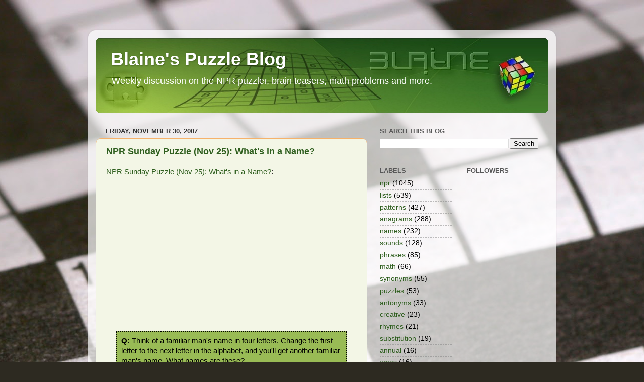

--- FILE ---
content_type: text/html; charset=utf-8
request_url: https://www.google.com/recaptcha/api2/aframe
body_size: 266
content:
<!DOCTYPE HTML><html><head><meta http-equiv="content-type" content="text/html; charset=UTF-8"></head><body><script nonce="HpbnQvGaxXe2W4rvlZmdfQ">/** Anti-fraud and anti-abuse applications only. See google.com/recaptcha */ try{var clients={'sodar':'https://pagead2.googlesyndication.com/pagead/sodar?'};window.addEventListener("message",function(a){try{if(a.source===window.parent){var b=JSON.parse(a.data);var c=clients[b['id']];if(c){var d=document.createElement('img');d.src=c+b['params']+'&rc='+(localStorage.getItem("rc::a")?sessionStorage.getItem("rc::b"):"");window.document.body.appendChild(d);sessionStorage.setItem("rc::e",parseInt(sessionStorage.getItem("rc::e")||0)+1);localStorage.setItem("rc::h",'1769120542124');}}}catch(b){}});window.parent.postMessage("_grecaptcha_ready", "*");}catch(b){}</script></body></html>